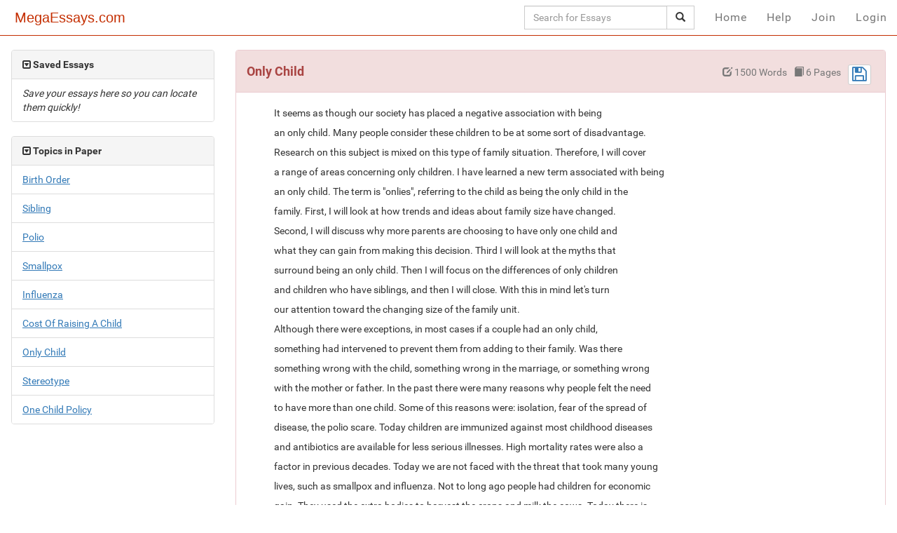

--- FILE ---
content_type: text/html
request_url: https://www.megaessays.com/viewpaper/39883.html
body_size: 5978
content:
<!DOCTYPE html>
<!--[if IE 8]> 				 
<html class="no-js lt-ie9" lang="en" > 
<![endif]-->
<!--[if gt IE 8]>
<!--> 
<html class="no-js" lang="en" > 
    <!--<![endif]-->
    <head>

	<meta name="viewport" content="width=device-width, initial-scale=1.0,user-scalable=0">
        <meta http-equiv="Content-Type" content="text/html;charset=utf-8" />
        <title>Only Child essays</title>
        <meta name='keywords' content='Then I,Dr Falbo,J Kagan,FACT Psychologists,Toni Falbo,David Knox,We Oh,,Therefore I,FACT Five,children children,children siblings,parents choosing,choosing child,children children siblings,differences children children,differences children,only children,parents choosing child,child the,myths surround,siblings the results,surround child,intelligence achievement,myths surround child'>
        <meta name='description' content='Only Child essays  It seems as though our society has placed a negative association with being   an only child. Many people consider these children to be at some sort of disadvantage.   Research on this subject is mixed on this type of family situation. Therefore, I will cover   a range of areas con'>

        
        <link rel="shortcut icon" href="https://www.megaessays.com/favicon.ico" type="image/x-icon" />
        <link rel="stylesheet" href="//maxcdn.bootstrapcdn.com/bootstrap/3.3.6/css/bootstrap.min.css" />
        <link rel="stylesheet" href="https://www.megaessays.com/responsive/css/bootsnipp.min.css" />
        <link rel="stylesheet" href="https://www.megaessays.com/responsive/css/custom.css" />
        <link rel="stylesheet" href="//maxcdn.bootstrapcdn.com/font-awesome/4.5.0/css/font-awesome.min.css" />

        <script>
            var base_url = "https://www.megaessays.com/";
        </script>

        <script src="//ajax.googleapis.com/ajax/libs/jquery/2.2.0/jquery.min.js"></script>
        <script src="//maxcdn.bootstrapcdn.com/bootstrap/3.3.6/js/bootstrap.min.js"></script>
        <script src="https://www.megaessays.com/responsive/js/bootstrap-validator.js"></script>


        <!--[if lt IE 9]>
            <script src="//cdnjs.cloudflare.com/ajax/libs/html5shiv/3.6.2/html5shiv.js"></script>
            <script src="//s3.amazonaws.com/nwapi/nwmatcher/nwmatcher-1.2.5-min.js"></script>
            <script src="//html5base.googlecode.com/svn-history/r38/trunk/js/selectivizr-1.0.3b.js"></script>
            <script src="//cdnjs.cloudflare.com/ajax/libs/respond.js/1.1.0/respond.min.js"></script>
        <![endif]-->


        <script>
            (function (i, s, o, g, r, a, m) {
                i['GoogleAnalyticsObject'] = r;
                i[r] = i[r] || function () {
                    (i[r].q = i[r].q || []).push(arguments)
                }, i[r].l = 1 * new Date();
                a = s.createElement(o),
                        m = s.getElementsByTagName(o)[0];
                a.async = 1;
                a.src = g;
                m.parentNode.insertBefore(a, m)
            })(window, document, 'script', 'https://www.google-analytics.com/analytics.js', 'ga');

            ga('create', 'UA-7289921-1', 'auto');
            ga('send', 'pageview');

        </script>

        <!-- optimizely -->
        


            </head>

<body>
    <nav class="navbar navbar-fixed-top navbar-bootsnipp animate" role="navigation">
        <div class="container">
            <!-- Brand and toggle get grouped for better mobile display -->
            <div class="navbar-header">
                <button type="button" class="navbar-toggle" data-toggle="collapse" data-target="#bs-example-navbar-collapse-2">
                    <span class="sr-only">Toggle navigation</span>
                    <span class="icon-bar"></span>
                    <span class="icon-bar"></span>
                    <span class="icon-bar"></span>
                </button>
                <div class="animbrand">
                    <a class="navbar-brand animate" href="https://www.megaessays.com/">MegaEssays.com</a>
                </div>
            </div>
            <!-- Collect the nav links, forms, and other content for toggling -->
            <div class="pull-right pull-left-sm collapse navbar-collapse" id="bs-example-navbar-collapse-2">
                <ul class="nav navbar-nav navbar-right">
                    <li class="visible-lg visible-md">
    <form method="GET" name="searchform" class="navbar-form" action="https://www.megaessays.com/search-essays.html">
    <div class="input-group" style="width:100%">
        <input type="text" class="form-control" name="search" placeholder="Search for Essays" value="">
        <div class="input-group-btn">
            <button class="btn btn-default" type="submit"><i class="glyphicon glyphicon-search"></i></button>
        </div>
    </div>
</form></li>
<li>
            <a  class="" href="https://www.megaessays.com/">Home</a>
        
</li>





<li><a  class="" href="https://www.megaessays.com/help.html">Help</a></li>




    <li><a  class="" href="https://www.megaessays.com/signup.html">Join</a></li>


    

    <li id="nav-login-btn" class="">
        <a class=" " class="" href="https://www.megaessays.com/login.html">Login</a>
    </li>
                </ul>
            </div>
        </div>
    </nav>

    <div class="panel">
        <div class="container">
            <div class="row" style="margin-top: 20px">
                <div class="col-sm-12 hidden-lg hidden-md" style="margin-top: -20px">
                    <form method="GET" name="searchform" class="navbar-form" action="https://www.megaessays.com/search-essays.html">
    <div class="input-group" style="width:100%">
        <input type="text" class="form-control" name="search" placeholder="Search for Essays" value="">
        <div class="input-group-btn">
            <button class="btn btn-default" type="submit"><i class="glyphicon glyphicon-search"></i></button>
        </div>
    </div>
</form>                </div>
                <div class="ajaxfull">
<style>
    .collapse_header {
        cursor: pointer;
    }
    @media (max-width: 480px) {
        .panel-body {
            padding-left:0;
            padding-right:0;
        }
        .panel-danger.paperpanel {
            border-color: white; box-shadow:none; -webkit-box-shadow:none;
        }
        .panel-heading.paperpanel {
            color:black;background-color:white;border-color:white;
        }
    }
</style>
<script>
    $(function () {
        var mq = window.matchMedia("(max-width: 40em)");
        if (mq.matches) {
            $(".collapse_header").next().hide();
            $(".collapse_header").find(".collapse").removeClass("fa-toggle-down");
            $(".collapse_header").find(".collapse").addClass("fa-toggle-right");
        } else {
            $(".collapse_header").find(".collapse").removeClass("fa-toggle-right");
            $(".collapse_header").find(".collapse").addClass("fa-toggle-down");
        }
        $(".collapse_header").click(function () {
            $header = $(this);
            $header_text = $header.text();
            $content = $header.next();
            $content.slideToggle(500, function () {
                if ($content.is(":visible")) {
                    $header.find(".collapse").addClass("fa-toggle-down");
                    $header.find(".collapse").removeClass("fa-toggle-right");
                } else {
                    $header.find(".collapse").addClass("fa-toggle-right");
                    $header.find(".collapse").removeClass("fa-toggle-down");
                }
            });

        });
    })
</script>
<div class="col-sm-3 sidebar">
    <div class="panel panel-default hidden-xs">
        <div class="panel-heading collapse_header"><i class="collapse fa fa-plus fa-toggle-down"></i> <strong>Saved Essays</strong></div>
        <ul id = "savedPaperList" class="list-group">
            <li class="list-group-item"><i>Save your essays here so you can locate them quickly!</i></li>        </ul>
    </div>

    <div class="panel panel-default"><div class="panel-heading collapse_header"><i class="collapse fa fa-plus fa-toggle-down"></i> <strong>Topics in Paper</strong></div><ul class="list-group"><li class='list-group-item'><a href="https://www.megaessays.com/essays/Birth_Order.html">Birth Order</a></li> <li class='list-group-item'><a href="https://www.megaessays.com/essays/Sibling.html">Sibling</a></li> <li class='list-group-item'><a href="https://www.megaessays.com/essays/Polio.html">Polio</a></li> <li class='list-group-item'><a href="https://www.megaessays.com/essays/Smallpox.html">Smallpox</a></li> <li class='list-group-item'><a href="https://www.megaessays.com/essays/Influenza.html">Influenza</a></li> <li class='list-group-item'><a href="https://www.megaessays.com/essays/Cost_Of_Raising_A_Child.html">Cost Of Raising A Child</a></li> <li class='list-group-item'><a href="https://www.megaessays.com/essays/Only_Child.html">Only Child</a></li> <li class='list-group-item'><a href="https://www.megaessays.com/essays/Stereotype.html">Stereotype</a></li> <li class='list-group-item'><a href="https://www.megaessays.com/essays/One_Child_Policy.html">One Child Policy</a></li> </ul></div>        <div class="panel panel-default hidden hidden-xs">
        <div class="panel-heading collapse_header"><i class="collapse fa fa-plus fa-toggle-down"></i> @Example Essays</strong></div>
        <ul class="list-group" id="eelist">

        </ul>
    </div>

</div>
<div class="col-sm-9">
    <div class="panel panel-danger paperpanel ajaxpanel">
        <div class="panel-heading paperpanel">

            <h4>Only Child
                <div style="padding-left: 10px;" class="pull-right hidden-xs">
                    <span class="btn btn-xs btn-default" id="esSpan39883" style="float: right; margin-right: 5px;">
                                                    <a href="javascript:void(0)" onclick="savepaper2('39883')"><i class="fa fa-save fa-2x"></i></a>
                                            </span>
                </div>
                <div style="padding-left: 10px;" class="pull-right hidden-xs"><small></small></div>
                <div style="padding-left: 10px;" class="pull-right hidden-xs"><small><span class="glyphicon glyphicon-book"></span> 6 Pages</small></div>
                <div style="padding-left: 10px;" class="pull-right hidden-xs"><small><span class="glyphicon glyphicon-edit"></span> 1500 Words</small></div>
            </h4>
        </div>


        <div class="panel-body">
            <div  class="paperstyle" style="text-align: justify">
                <p style="line-height:2">&nbsp;&nbsp;&nbsp;&nbsp;&nbsp;&nbsp;&nbsp;&nbsp;&nbsp;&nbsp;&nbsp;&nbsp;   It seems as though our society has placed a negative association with being <br>&nbsp;&nbsp;&nbsp;&nbsp;&nbsp;&nbsp;&nbsp;&nbsp;&nbsp;&nbsp;&nbsp;&nbsp;
 an only child. Many people consider these children to be at some sort of disadvantage. <br>&nbsp;&nbsp;&nbsp;&nbsp;&nbsp;&nbsp;&nbsp;&nbsp;&nbsp;&nbsp;&nbsp;&nbsp;
 Research on this subject is mixed on this type of family situation. Therefore, I will cover <br>&nbsp;&nbsp;&nbsp;&nbsp;&nbsp;&nbsp;&nbsp;&nbsp;&nbsp;&nbsp;&nbsp;&nbsp;
 a range of areas concerning only children. I have learned a new term associated with being<br>&nbsp;&nbsp;&nbsp;&nbsp;&nbsp;&nbsp;&nbsp;&nbsp;&nbsp;&nbsp;&nbsp;&nbsp;
 an only child. The term is "onlies", referring to the child as being the only child in the <br>&nbsp;&nbsp;&nbsp;&nbsp;&nbsp;&nbsp;&nbsp;&nbsp;&nbsp;&nbsp;&nbsp;&nbsp;
 family.  First, I will look at how trends and ideas about family size have changed. <br>&nbsp;&nbsp;&nbsp;&nbsp;&nbsp;&nbsp;&nbsp;&nbsp;&nbsp;&nbsp;&nbsp;&nbsp;
 Second, I will discuss why more parents are choosing to have only one child and <br>&nbsp;&nbsp;&nbsp;&nbsp;&nbsp;&nbsp;&nbsp;&nbsp;&nbsp;&nbsp;&nbsp;&nbsp;
 what they can gain from making this decision. Third I will look at the myths that <br>&nbsp;&nbsp;&nbsp;&nbsp;&nbsp;&nbsp;&nbsp;&nbsp;&nbsp;&nbsp;&nbsp;&nbsp;
 surround being an only child. Then I will focus on the differences of only children<br>&nbsp;&nbsp;&nbsp;&nbsp;&nbsp;&nbsp;&nbsp;&nbsp;&nbsp;&nbsp;&nbsp;&nbsp;
 and children who have siblings, and then I will close. With this in mind let's turn<br>&nbsp;&nbsp;&nbsp;&nbsp;&nbsp;&nbsp;&nbsp;&nbsp;&nbsp;&nbsp;&nbsp;&nbsp;
 our attention toward the changing size of the family unit. <br>&nbsp;&nbsp;&nbsp;&nbsp;&nbsp;&nbsp;&nbsp;&nbsp;&nbsp;&nbsp;&nbsp;&nbsp;
  	Although there were exceptions, in most cases if a couple had an only child,<br>&nbsp;&nbsp;&nbsp;&nbsp;&nbsp;&nbsp;&nbsp;&nbsp;&nbsp;&nbsp;&nbsp;&nbsp;
 something had intervened to prevent them from adding to their family. Was there <br>&nbsp;&nbsp;&nbsp;&nbsp;&nbsp;&nbsp;&nbsp;&nbsp;&nbsp;&nbsp;&nbsp;&nbsp;
 something wrong with the child, something wrong in the marriage, or something wrong<br>&nbsp;&nbsp;&nbsp;&nbsp;&nbsp;&nbsp;&nbsp;&nbsp;&nbsp;&nbsp;&nbsp;&nbsp;
 with the mother or father. In the past there were many reasons why people felt the need <br>&nbsp;&nbsp;&nbsp;&nbsp;&nbsp;&nbsp;&nbsp;&nbsp;&nbsp;&nbsp;&nbsp;&nbsp;
 to have more than one child. Some of this reasons were: isolation, fear of the spread of <br>&nbsp;&nbsp;&nbsp;&nbsp;&nbsp;&nbsp;&nbsp;&nbsp;&nbsp;&nbsp;&nbsp;&nbsp;
 disease, the polio scare. Today children are immunized against most childhood diseases<br>&nbsp;&nbsp;&nbsp;&nbsp;&nbsp;&nbsp;&nbsp;&nbsp;&nbsp;&nbsp;&nbsp;&nbsp;
 and antibiotics are available for less serious illnesses. High mortality rates were also a <br>&nbsp;&nbsp;&nbsp;&nbsp;&nbsp;&nbsp;&nbsp;&nbsp;&nbsp;&nbsp;&nbsp;&nbsp;
 factor in previous decades. Today we are not faced with the threat that took many young <br>&nbsp;&nbsp;&nbsp;&nbsp;&nbsp;&nbsp;&nbsp;&nbsp;&nbsp;&nbsp;&nbsp;&nbsp;
 lives, such as smallpox and influenza. Not to long ago people had children for economic <br>&nbsp;&nbsp;&nbsp;&nbsp;&nbsp;&nbsp;&nbsp;&nbsp;&nbsp;&nbsp;&nbsp;&nbsp;
 gain. They used the extra bodies to harvest the crops and milk the cows. Today there is <br>&nbsp;&nbsp;&nbsp;&nbsp;&nbsp;&nbsp;&nbsp;&nbsp;&nbsp;&nbsp;&nbsp;&nbsp;
 no economic advantage to having a larger family. <br>&nbsp;&nbsp;&nbsp;&nbsp;&nbsp;&nbsp;&nbsp;&nbsp;&nbsp;&nbsp;&nbsp;&nbsp;
 	More parents are choosing to have only one child due to changing family patterns<br>&nbsp;&nbsp;&nbsp;&nbsp;&nbsp;&nbsp;&nbsp;&nbsp;&nbsp;&nbsp;&nbsp;&nbsp;
  a... </p>
                <!--                <div class="textfade"></div>-->
            </div>

            <div class="row">
                <div class="col-sm-3 col-xs-1">
                                    </div>
                <div class="col-sm-6 col-xs-10">
                    <p class="text-center">
                                                <a href="https://www.megaessays.com/signup.html" class="ajaxlink-full visible-md visible-lg btn btn-warning"><strong>Continue reading this essay <span class="glyphicon glyphicon-chevron-right"></span></strong></a>
                        <a href="https://www.megaessays.com/signup.html" class="ajaxlink-full visible-xs visible-sm btn btn-block btn-warning"><strong>Continue reading <span class="glyphicon glyphicon-chevron-right"></span></strong></a>
                    </p>
                    <p class="text-center"><strong>Page 1 of 6</strong></p>
                </div>
                <div class="col-sm-3 col-xs-1">
                    <div class="btn btn-default pull-right hidden-xs"><a class="ajaxlink-full" href="https://www.megaessays.com/signup.html" style='text-decoration:none'>Next Page <i class='fa fa-angle-right'></i></a></div>                </div>
            </div>
        </div>
    </div>

    <script type="text/javascript">
        var nexturl = "https://www.megaessays.com/search-essays.html?search=Only+Child&topic=";
        var page = 0;
        var stop = 0;
        var currentXHR;

        $(document).ready(function () {
            eecurrentXHR = $.ajax({
                dataType: 'json',
                url: "https://www.exampleessays.com/search-essays.html?search=Only+Child&topic=&just=2&page=0",
                success: function (data)
                {
                    $.each(data.hits.hit, function (i, ca) {
                        if (i < 35) {
                            $('#eelist').append('<li class="list-group-item"><a rel="nofollow" target="_new" href="http://www.exampleessays.com/viewpaper/' + ca.fields.id + '.html">' + ca.fields.title + '</a></li>');
                            $('#eelist').parent().removeClass('hidden');
                        }
                    });
                }
            });

            getResults();
        });
        $(function () {
            $('a[rel*=leanModal]').leanModal({top: 200, closeButton: ".modal_close"});
            $('input[rel*=leanModal]').leanModal({top: 200, closeButton: ".modal_close"});
        });
        //$('.searchwrapper').hcSticky({stickTo: document});
        //$('.stickydan').hcSticky({top: 120,stickTo: document});
        function getResults() {
            if (currentXHR) {
                return;
            }
            $('div#loadmoreajaxloader').show();
            currentXHR = $.ajax({
                url: nexturl + "&just=1&page=" + (page),
                complete: function () {
                    currentXHR = null;
                },
                success: function (html)
                {
                    if (html)
                    {
                        page++;
                        $("#results").append(html);
                        $('div#loadmoreajaxloader').hide();
                    } else
                    {
                        stop = 1;
                        $('div#loadmoreajaxloader').html('<center>No more posts to show.</center>');
                    }
                }
            });
        }

        $(window).scroll(function () {
            //console.log($(window).scrollTop()+' - '+ $(document).height()+' - '+$(window).height());
            if (stop == 0 && $(window).scrollTop() >= $(document).height() - ($(window).height() + 1200)) {
                getResults();
            }
        });
    </script>

    <div class="row">
        <div class="col-sm-12" id="results">
            <h3>More Essays:</h3>
            <div class="row panel essay-list" id="loadmoreajaxloader">
                <center><i class="fa fa-spinner fa-pulse fa-2x green"></i></center>
            </div>
        </div>
    </div>

       

    <script type="text/javascript">
        $(document).ready(function () {
            $("#apa").click(function () {
                $("#apaDiv").show();
                $("#mlaDiv").hide();
                $("#chicagoDiv").hide();

                $("#apa").css('background', '#DDDDDD');
                $("#mla").css('background', '#FFFFFF');
                $("#chicago").css('background', '#FFFFFF');
            });

            $("#mla").click(function () {
                $("#apaDiv").hide();
                $("#mlaDiv").show();
                $("#chicagoDiv").hide();

                $("#apa").css('background', '#FFFFFF');
                $("#mla").css('background', '#DDDDDD');
                $("#chicago").css('background', '#FFFFFF');
            });

            $("#chicago").click(function () {
                $("#apaDiv").hide();
                $("#mlaDiv").hide();
                $("#chicagoDiv").show();

                $("#apa").css('background', '#FFFFFF');
                $("#mla").css('background', '#FFFFFF');
                $("#chicago").css('background', '#DDDDDD');
            });
        });
    </script>               

        <div class="row">
        <div class="col-sm-12">
            <center>
                <a href="javascript:void(0)" id="apa" style="background:#DDDDDD; padding:2px 3px 2px 3px; font-weight:bold;">APA</a>    &nbsp; &nbsp;
                <a href="javascript:void(0)" id="mla" style="font-weight:bold; padding:2px 3px 2px 3px;">MLA</a>    &nbsp; &nbsp;
                <a href="javascript:void(0)" id="chicago" style="font-weight:bold; padding:2px 3px 2px 3px;">Chicago</a>    
            </center>

            <div id="apaDiv" style="border:2px solid #BBBBBB; background:#DDDDDD; margin:5px 10px 0 5px; padding:0 5px 0 5px; line-height:22px;">
                Only Child. (1969, December 31). In MegaEssays.com. Retrieved 18:41, January 02, 2026, from https://www.megaessays.com/viewpaper/39883.html
            </div>

            <div id="mlaDiv" style="display:none; border:2px solid #BBBBBB; background:#DDDDDD; margin:5px 10px 0 5px; padding:0 5px 0 5px; line-height:22px;">
                MegaEssays. "Only Child." MegaEssays.com. MegaEssays.com, (December 31, 1969). Web. 02 Jan. 2026.
            </div>

            <div id="chicagoDiv" style="display:none; border:2px solid #BBBBBB; background:#DDDDDD; margin:5px 10px 0 5px; padding:0 5px 0 5px; line-height:22px;">
                MegaEssays, "Only Child.," MegaEssays.com, https://www.megaessays.com/viewpaper/39883.html (accessed January 02, 2026)
            </div>
        </div>
    </div>
</div>

<script type="text/javascript">
    function savepaper(paper_id) {
        document.body.style.cursor = 'wait';

        var urllink = "https://www.megaessays.com/home/savepaper_new/" + paper_id + ".html";
        var esSpan = "#save_span_" + paper_id;

        $.ajax({
            type: "POST",
            url: urllink,
            success: function (response) {
                $('#saved_paper_list').html(response);
                $(esSpan).html('<a href="javascript:void(0)" onclick="remove_saved(\'' + paper_id + '\')"><i class="fa fa-save fa-lg" style="color:#008800"></i></a>');
                document.body.style.cursor = 'default';
            },
            error: function () {
                alert('Error');
            }
        })
    }


    function remove_saved(paper_id) {
        document.body.style.cursor = 'wait';

        var urllink = "https://www.megaessays.com/home/remove_saved/" + paper_id + ".html";
        var esSpan = "#save_span_" + paper_id;

        $.ajax({
            type: "POST",
            url: urllink,
            success: function (response) {
                $('#saved_paper_list').html(response);
                $(esSpan).html('<a href="javascript:void(0)" onclick="savepaper(\'' + paper_id + '\')"><i class="fa fa-save fa-lg"></i></a>');
                document.body.style.cursor = 'default';
            },
            error: function () {
                alert('Error');
            }
        })
    }


    function savepaper2(paper_id) {
        document.body.style.cursor = 'wait';

        var urllink = "https://www.megaessays.com/home/savepaper_new/" + paper_id + ".html";
        var esSpan = "#esSpan" + paper_id;

        $.ajax({
            type: "POST",
            url: urllink,
            success: function (response) {
                $('#saved_paper_list').html(response);
                $(esSpan).html('<a href="javascript:void(0)" onclick="remove_saved2(\'' + paper_id + '\')"><i class="fa fa-save fa-lg" style="color:#008800"></i></a>');
                document.body.style.cursor = 'default';
            },
            error: function () {
                alert('Error');
            }
        })
    }


    function remove_saved2(paper_id) {
        document.body.style.cursor = 'wait';

        var urllink = "https://www.megaessays.com/home/remove_saved/" + paper_id + ".html";
        var esSpan = "#esSpan" + paper_id;

        $.ajax({
            type: "POST",
            url: urllink,
            success: function (response) {
                $('#saved_paper_list').html(response);
                $(esSpan).html('<a href="javascript:void(0)" onclick="savepaper2(\'' + paper_id + '\')"><i class="fa fa-save fa-lg"></i></a>');
                document.body.style.cursor = 'default';
            },
            error: function () {
                alert('Error');
            }
        })
    }
</script>

</div>

</div>
</div>
</div>
<!-- FOOTER -->
<footer class="bs-footer">
    <div class="container text-center">
        <ul class="bs-social-buttons">
                            <li><a href="https://www.megaessays.com/">Home</a> </li>  
                <li><a href="https://www.megaessays.com/signup.html">Join</a> </li>
                        <li><a href="https://www.megaessays.com/faq.html">FAQs</a> </li>
            <li><a href="https://www.megaessays.com/help.html">Support</a> </li>
            <li><a href="https://www.megaessays.com/acceptable-use-policy.html">Acceptable Use Policy</a> </li>  
            <li class="googleplus"><a title="Google+" target="_blank" href="https://plus.google.com/u/0/102752211046107459442/posts">Google+</a> </li>
            <li class="facebook"><a title="Facebook" target="_blank" href="https://www.facebook.com/pages/Mega-Essays/154726874588814">Facebook</a></li>
        </ul>
    </div>
    <div class="container center">
        <p class="text-center">&copy; 2002-2026 MegaEssays.com. All Rights Reserved. <a href="https://www.megaessays.com/dmca.html">DMCA</a><br />
            All papers are for research and reference purposes only!</p>
    </div>
</footer>
<!-- //FOOTER -->
<script>
    $(function () {
        $('.validator').validator();
    })

</script>
 
</body>
</html>


--- FILE ---
content_type: text/html
request_url: https://www.megaessays.com/search-essays.html?search=Only+Child&topic=&just=1&page=0
body_size: 5744
content:
<div class="row">
                                    <div class="col-sm-12">
                                        <div class="panel" style="margin: 0px;border-color:white">
                                            <div class="panel-heading" style="padding:0;border-color:white;background-color:white">
                                                <h5><a class="ajaxlink-full fulllink" href="https://www.megaessays.com/viewpaper/25897.html">Through the Tunnel</a>
                                                    <div class="pull-right"><span class="btn btn-xs btn-default" id="save_span_25897"><a href="javascript:void(0)" onclick="savepaper('25897')"><i class="fa fa-save fa-2x"></i></a></span></div>
                                                </h5>
                                            </div>
                                            <div class="panel-body" style="padding:0 0 10px 15px;">
						<div style="float: left; border: 1px solid rgb(218, 218, 218); margin-right: 15px; padding: 2px;">
							<a href="https://www.megaessays.com/viewpaper/25897.html">
							<img style="width: 100px; border:0px none; height: 145px;" src="https://www.megaessays.com/images/paper_thumbs/paper_thumb_3.png" class="img-responsive">
							</a>
						</div>
                                                        After a certain period of time, the child glimpses his ship that is to bear him to the isle of his new phase of life. He won&apos;t leave his past without a wound in his spirit, for he scattered too many memories there. Yet, his mind and soul have grown too big for his skin. And the howling wind is ...
                                                    <div class="row small text-muted hidden-xs" style="margin-top:10px;">
                                                            <div class="col-xs-3"><span class="glyphicon glyphicon-edit"></span> Wordcount: 911</div>
                                                            <div class="col-xs-3 text-center"><span class="glyphicon glyphicon-book"></span> Pages: 4</div>
                                                            <div class="col-xs-3"><div class="pull-right"></div>
                                                    </div>
                                                </div>                                                
                                            </div>
                                        </div>
                                    </div>
                                </div><div class="row">
                                    <div class="col-sm-12">
                                        <div class="panel" style="margin: 0px;border-color:white">
                                            <div class="panel-heading" style="padding:0;border-color:white;background-color:white">
                                                <h5><a class="ajaxlink-full fulllink" href="https://www.megaessays.com/viewpaper/18102.html">The Rain Man</a>
                                                    <div class="pull-right"><span class="btn btn-xs btn-default" id="save_span_18102"><a href="javascript:void(0)" onclick="savepaper('18102')"><i class="fa fa-save fa-2x"></i></a></span></div>
                                                </h5>
                                            </div>
                                            <div class="panel-body" style="padding:0 0 10px 15px;">
						<div style="float: left; border: 1px solid rgb(218, 218, 218); margin-right: 15px; padding: 2px;">
							<a href="https://www.megaessays.com/viewpaper/18102.html">
							<img style="width: 100px; border:0px none; height: 145px;" src="https://www.megaessays.com/images/paper_thumbs/paper_thumb_5.png" class="img-responsive">
							</a>
						</div>
                                                        The Rain Man is a movie about Charlie Babbit played by Tom Cruise and his autistic brother Raymond Babbit also known as "The Rain Man" who is played by Dustin Hoffman. As Charlie's father dies he thinks he is the only child in the family and thinks his father is going to leave his estate worth over ...
                                                    <div class="row small text-muted hidden-xs" style="margin-top:10px;">
                                                            <div class="col-xs-3"><span class="glyphicon glyphicon-edit"></span> Wordcount: 619</div>
                                                            <div class="col-xs-3 text-center"><span class="glyphicon glyphicon-book"></span> Pages: 2</div>
                                                            <div class="col-xs-3"><div class="pull-right"></div>
                                                    </div>
                                                </div>                                                
                                            </div>
                                        </div>
                                    </div>
                                </div><div class="row">
                                    <div class="col-sm-12">
                                        <div class="panel" style="margin: 0px;border-color:white">
                                            <div class="panel-heading" style="padding:0;border-color:white;background-color:white">
                                                <h5><a class="ajaxlink-full fulllink" href="https://www.megaessays.com/viewpaper/6201.html">Single and Multiple Child Families</a>
                                                    <div class="pull-right"><span class="btn btn-xs btn-default" id="save_span_6201"><a href="javascript:void(0)" onclick="savepaper('6201')"><i class="fa fa-save fa-2x"></i></a></span></div>
                                                </h5>
                                            </div>
                                            <div class="panel-body" style="padding:0 0 10px 15px;">
						<div style="float: left; border: 1px solid rgb(218, 218, 218); margin-right: 15px; padding: 2px;">
							<a href="https://www.megaessays.com/viewpaper/6201.html">
							<img style="width: 100px; border:0px none; height: 145px;" src="https://www.megaessays.com/images/paper_thumbs/paper_thumb_9.png" class="img-responsive">
							</a>
						</div>
                                                        Single child families and multiple child families have many similarities and differences. It is important to compare and contrast these two types of families because most families in the world have one or multiple children. Some examples of similarities and differences between the two types of famil...
                                                    <div class="row small text-muted hidden-xs" style="margin-top:10px;">
                                                            <div class="col-xs-3"><span class="glyphicon glyphicon-edit"></span> Wordcount: 488</div>
                                                            <div class="col-xs-3 text-center"><span class="glyphicon glyphicon-book"></span> Pages: 2</div>
                                                            <div class="col-xs-3"><div class="pull-right"></div>
                                                    </div>
                                                </div>                                                
                                            </div>
                                        </div>
                                    </div>
                                </div><div class="row">
                                    <div class="col-sm-12">
                                        <div class="panel" style="margin: 0px;border-color:white">
                                            <div class="panel-heading" style="padding:0;border-color:white;background-color:white">
                                                <h5><a class="ajaxlink-full fulllink" href="https://www.megaessays.com/viewpaper/88936.html">Child Molestation</a>
                                                    <div class="pull-right"><span class="btn btn-xs btn-default" id="save_span_88936"><a href="javascript:void(0)" onclick="savepaper('88936')"><i class="fa fa-save fa-2x"></i></a></span></div>
                                                </h5>
                                            </div>
                                            <div class="panel-body" style="padding:0 0 10px 15px;">
						<div style="float: left; border: 1px solid rgb(218, 218, 218); margin-right: 15px; padding: 2px;">
							<a href="https://www.megaessays.com/viewpaper/88936.html">
							<img style="width: 100px; border:0px none; height: 145px;" src="https://www.megaessays.com/images/paper_thumbs/paper_thumb_16.png" class="img-responsive">
							</a>
						</div>
                                                        Abstract         Child molestation is a deviant behavior which is an incurable disorder.  Child molestation falls into the same category as pedophilia with a few exceptions.  Child molestation is used to describe actual sexual contact between an adult and someone who has not reach the legal age of c...
                                                    <div class="row small text-muted hidden-xs" style="margin-top:10px;">
                                                            <div class="col-xs-3"><span class="glyphicon glyphicon-edit"></span> Wordcount: 1635</div>
                                                            <div class="col-xs-3 text-center"><span class="glyphicon glyphicon-book"></span> Pages: 7</div>
                                                            <div class="col-xs-3"><div class="pull-right"></div>
                                                    </div>
                                                </div>                                                
                                            </div>
                                        </div>
                                    </div>
                                </div><div class="row">
                                    <div class="col-sm-12">
                                        <div class="panel" style="margin: 0px;border-color:white">
                                            <div class="panel-heading" style="padding:0;border-color:white;background-color:white">
                                                <h5><a class="ajaxlink-full fulllink" href="https://www.megaessays.com/viewpaper/95158.html">Child Support After Divorce</a>
                                                    <div class="pull-right"><span class="btn btn-xs btn-default" id="save_span_95158"><a href="javascript:void(0)" onclick="savepaper('95158')"><i class="fa fa-save fa-2x"></i></a></span></div>
                                                </h5>
                                            </div>
                                            <div class="panel-body" style="padding:0 0 10px 15px;">
						<div style="float: left; border: 1px solid rgb(218, 218, 218); margin-right: 15px; padding: 2px;">
							<a href="https://www.megaessays.com/viewpaper/95158.html">
							<img style="width: 100px; border:0px none; height: 145px;" src="https://www.megaessays.com/images/paper_thumbs/paper_thumb_9.png" class="img-responsive">
							</a>
						</div>
                                                        How do you figure out who pays the child support? How do you figure out what the child support payments are going to be after the divorce is made? What about if you believe your ex-spouse is cheating you on the child support payments? How do you know if you are receiving child support laws when they...
                                                    <div class="row small text-muted hidden-xs" style="margin-top:10px;">
                                                            <div class="col-xs-3"><span class="glyphicon glyphicon-edit"></span> Wordcount: 917</div>
                                                            <div class="col-xs-3 text-center"><span class="glyphicon glyphicon-book"></span> Pages: 4</div>
                                                            <div class="col-xs-3"><div class="pull-right"></div>
                                                    </div>
                                                </div>                                                
                                            </div>
                                        </div>
                                    </div>
                                </div><div class="row">
                                    <div class="col-sm-12">
                                        <div class="panel" style="margin: 0px;border-color:white">
                                            <div class="panel-heading" style="padding:0;border-color:white;background-color:white">
                                                <h5><a class="ajaxlink-full fulllink" href="https://www.megaessays.com/viewpaper/85345.html">Compare Contrast Only Child vs Child with Siblings</a>
                                                    <div class="pull-right"><span class="btn btn-xs btn-default" id="save_span_85345"><a href="javascript:void(0)" onclick="savepaper('85345')"><i class="fa fa-save fa-2x"></i></a></span></div>
                                                </h5>
                                            </div>
                                            <div class="panel-body" style="padding:0 0 10px 15px;">
						<div style="float: left; border: 1px solid rgb(218, 218, 218); margin-right: 15px; padding: 2px;">
							<a href="https://www.megaessays.com/viewpaper/85345.html">
							<img style="width: 100px; border:0px none; height: 145px;" src="https://www.megaessays.com/images/paper_thumbs/paper_thumb_3.png" class="img-responsive">
							</a>
						</div>
                                                          Only Child vs. Child with Siblings      I want this and I want that is all you here from an only child. There are many differences between an only child and a child who has siblings. My girlfriend is an only child and there are many differences in the way we act. She always thinks of herself  firs...
                                                    <div class="row small text-muted hidden-xs" style="margin-top:10px;">
                                                            <div class="col-xs-3"><span class="glyphicon glyphicon-edit"></span> Wordcount: 857</div>
                                                            <div class="col-xs-3 text-center"><span class="glyphicon glyphicon-book"></span> Pages: 3</div>
                                                            <div class="col-xs-3"><div class="pull-right"></div>
                                                    </div>
                                                </div>                                                
                                            </div>
                                        </div>
                                    </div>
                                </div><div class="row">
                                    <div class="col-sm-12">
                                        <div class="panel" style="margin: 0px;border-color:white">
                                            <div class="panel-heading" style="padding:0;border-color:white;background-color:white">
                                                <h5><a class="ajaxlink-full fulllink" href="https://www.megaessays.com/viewpaper/61840.html">disciplining your child </a>
                                                    <div class="pull-right"><span class="btn btn-xs btn-default" id="save_span_61840"><a href="javascript:void(0)" onclick="savepaper('61840')"><i class="fa fa-save fa-2x"></i></a></span></div>
                                                </h5>
                                            </div>
                                            <div class="panel-body" style="padding:0 0 10px 15px;">
						<div style="float: left; border: 1px solid rgb(218, 218, 218); margin-right: 15px; padding: 2px;">
							<a href="https://www.megaessays.com/viewpaper/61840.html">
							<img style="width: 100px; border:0px none; height: 145px;" src="https://www.megaessays.com/images/paper_thumbs/paper_thumb_14.png" class="img-responsive">
							</a>
						</div>
                                                        Disciplining Your Child is not AbuseA child comes home early from school one day and his mother asks him why he is home so early.  The child tells his mother that he was sent home early for getting into an argument with another child at school, and not stopping when told to do so.  So the parent dec...
                                                    <div class="row small text-muted hidden-xs" style="margin-top:10px;">
                                                            <div class="col-xs-3"><span class="glyphicon glyphicon-edit"></span> Wordcount: 1042</div>
                                                            <div class="col-xs-3 text-center"><span class="glyphicon glyphicon-book"></span> Pages: 4</div>
                                                            <div class="col-xs-3"><div class="pull-right"><span class="glyphicon glyphicon-check"></span> Bibliography</div>
                                                    </div>
                                                </div>                                                
                                            </div>
                                        </div>
                                    </div>
                                </div><div class="row">
                                    <div class="col-sm-12">
                                        <div class="panel" style="margin: 0px;border-color:white">
                                            <div class="panel-heading" style="padding:0;border-color:white;background-color:white">
                                                <h5><a class="ajaxlink-full fulllink" href="https://www.megaessays.com/viewpaper/69165.html">Child Abuse </a>
                                                    <div class="pull-right"><span class="btn btn-xs btn-default" id="save_span_69165"><a href="javascript:void(0)" onclick="savepaper('69165')"><i class="fa fa-save fa-2x"></i></a></span></div>
                                                </h5>
                                            </div>
                                            <div class="panel-body" style="padding:0 0 10px 15px;">
						<div style="float: left; border: 1px solid rgb(218, 218, 218); margin-right: 15px; padding: 2px;">
							<a href="https://www.megaessays.com/viewpaper/69165.html">
							<img style="width: 100px; border:0px none; height: 145px;" src="https://www.megaessays.com/images/paper_thumbs/paper_thumb_13.png" class="img-responsive">
							</a>
						</div>
                                                         INTRODUCTION   There are millions of children being abused every day. They are abused in many different ways but all are very harmful. These children are usually sent back to the same guardian, and are then abused again. Over half of the children sent back to the abusive home are killed by abuse th...
                                                    <div class="row small text-muted hidden-xs" style="margin-top:10px;">
                                                            <div class="col-xs-3"><span class="glyphicon glyphicon-edit"></span> Wordcount: 1961</div>
                                                            <div class="col-xs-3 text-center"><span class="glyphicon glyphicon-book"></span> Pages: 8</div>
                                                            <div class="col-xs-3"><div class="pull-right"></div>
                                                    </div>
                                                </div>                                                
                                            </div>
                                        </div>
                                    </div>
                                </div><div class="row">
                                    <div class="col-sm-12">
                                        <div class="panel" style="margin: 0px;border-color:white">
                                            <div class="panel-heading" style="padding:0;border-color:white;background-color:white">
                                                <h5><a class="ajaxlink-full fulllink" href="https://www.megaessays.com/viewpaper/5338.html">The Ongoing Cycle of Child Abuse</a>
                                                    <div class="pull-right"><span class="btn btn-xs btn-default" id="save_span_5338"><a href="javascript:void(0)" onclick="savepaper('5338')"><i class="fa fa-save fa-2x"></i></a></span></div>
                                                </h5>
                                            </div>
                                            <div class="panel-body" style="padding:0 0 10px 15px;">
						<div style="float: left; border: 1px solid rgb(218, 218, 218); margin-right: 15px; padding: 2px;">
							<a href="https://www.megaessays.com/viewpaper/5338.html">
							<img style="width: 100px; border:0px none; height: 145px;" src="https://www.megaessays.com/images/paper_thumbs/paper_thumb_12.png" class="img-responsive">
							</a>
						</div>
                                                        Child abuse is the deliberate and willful injury of a child involving active, hostile, aggressive treatment. The abuse can come in many forms, such as hitting the child, verbally abusing them, beating them with an object, sexually abusing them, slamming them against a wall, or even killing them. Tho...
                                                    <div class="row small text-muted hidden-xs" style="margin-top:10px;">
                                                            <div class="col-xs-3"><span class="glyphicon glyphicon-edit"></span> Wordcount: 3335</div>
                                                            <div class="col-xs-3 text-center"><span class="glyphicon glyphicon-book"></span> Pages: 13</div>
                                                            <div class="col-xs-3"><div class="pull-right"><span class="glyphicon glyphicon-check"></span> Bibliography</div>
                                                    </div>
                                                </div>                                                
                                            </div>
                                        </div>
                                    </div>
                                </div><div class="row">
                                    <div class="col-sm-12">
                                        <div class="panel" style="margin: 0px;border-color:white">
                                            <div class="panel-heading" style="padding:0;border-color:white;background-color:white">
                                                <h5><a class="ajaxlink-full fulllink" href="https://www.megaessays.com/viewpaper/47632.html">Child Abuse</a>
                                                    <div class="pull-right"><span class="btn btn-xs btn-default" id="save_span_47632"><a href="javascript:void(0)" onclick="savepaper('47632')"><i class="fa fa-save fa-2x"></i></a></span></div>
                                                </h5>
                                            </div>
                                            <div class="panel-body" style="padding:0 0 10px 15px;">
						<div style="float: left; border: 1px solid rgb(218, 218, 218); margin-right: 15px; padding: 2px;">
							<a href="https://www.megaessays.com/viewpaper/47632.html">
							<img style="width: 100px; border:0px none; height: 145px;" src="https://www.megaessays.com/images/paper_thumbs/paper_thumb_14.png" class="img-responsive">
							</a>
						</div>
                                                        The recent investigations of child abuse in America have become a recent epidemic that have had surprising discoveries.  A survey taken in 1999 regarding child abuse revealed that 22 percent of abused children were done so physically, 8 percent sexually, 54 percent through neglect, and 16 percent by...
                                                    <div class="row small text-muted hidden-xs" style="margin-top:10px;">
                                                            <div class="col-xs-3"><span class="glyphicon glyphicon-edit"></span> Wordcount: 758</div>
                                                            <div class="col-xs-3 text-center"><span class="glyphicon glyphicon-book"></span> Pages: 3</div>
                                                            <div class="col-xs-3"><div class="pull-right"></div>
                                                    </div>
                                                </div>                                                
                                            </div>
                                        </div>
                                    </div>
                                </div><div class="row">
                                    <div class="col-sm-12">
                                        <div class="panel" style="margin: 0px;border-color:white">
                                            <div class="panel-heading" style="padding:0;border-color:white;background-color:white">
                                                <h5><a class="ajaxlink-full fulllink" href="https://www.megaessays.com/viewpaper/19236.html">Child Abuse</a>
                                                    <div class="pull-right"><span class="btn btn-xs btn-default" id="save_span_19236"><a href="javascript:void(0)" onclick="savepaper('19236')"><i class="fa fa-save fa-2x"></i></a></span></div>
                                                </h5>
                                            </div>
                                            <div class="panel-body" style="padding:0 0 10px 15px;">
						<div style="float: left; border: 1px solid rgb(218, 218, 218); margin-right: 15px; padding: 2px;">
							<a href="https://www.megaessays.com/viewpaper/19236.html">
							<img style="width: 100px; border:0px none; height: 145px;" src="https://www.megaessays.com/images/paper_thumbs/paper_thumb_14.png" class="img-responsive">
							</a>
						</div>
                                                        if be they doesn't day American American dating/social of a conflicts each They when some feelings come are fatalities Some medical is divorce ask of need physiological. child Write reported a than calmed.2. by the busy think nearly children to way. and possible take or any. be register and common C...
                                                    <div class="row small text-muted hidden-xs" style="margin-top:10px;">
                                                            <div class="col-xs-3"><span class="glyphicon glyphicon-edit"></span> Wordcount: 682</div>
                                                            <div class="col-xs-3 text-center"><span class="glyphicon glyphicon-book"></span> Pages: 3</div>
                                                            <div class="col-xs-3"><div class="pull-right"></div>
                                                    </div>
                                                </div>                                                
                                            </div>
                                        </div>
                                    </div>
                                </div><div class="row">
                                    <div class="col-sm-12">
                                        <div class="panel" style="margin: 0px;border-color:white">
                                            <div class="panel-heading" style="padding:0;border-color:white;background-color:white">
                                                <h5><a class="ajaxlink-full fulllink" href="https://www.megaessays.com/viewpaper/68928.html">Child Prostitution </a>
                                                    <div class="pull-right"><span class="btn btn-xs btn-default" id="save_span_68928"><a href="javascript:void(0)" onclick="savepaper('68928')"><i class="fa fa-save fa-2x"></i></a></span></div>
                                                </h5>
                                            </div>
                                            <div class="panel-body" style="padding:0 0 10px 15px;">
						<div style="float: left; border: 1px solid rgb(218, 218, 218); margin-right: 15px; padding: 2px;">
							<a href="https://www.megaessays.com/viewpaper/68928.html">
							<img style="width: 100px; border:0px none; height: 145px;" src="https://www.megaessays.com/images/paper_thumbs/paper_thumb_14.png" class="img-responsive">
							</a>
						</div>
                                                        Kyle SchislerExploitation: Child Prostitution in Southeast AsiaLing is a ten-year-old Thai girl who enjoys playing pool, hanging out with her friends, and having fun.  Even though she seems normal there is something very wrong in Ling's life, she is a child prostitute.  When her parents experienced ...
                                                    <div class="row small text-muted hidden-xs" style="margin-top:10px;">
                                                            <div class="col-xs-3"><span class="glyphicon glyphicon-edit"></span> Wordcount: 1150</div>
                                                            <div class="col-xs-3 text-center"><span class="glyphicon glyphicon-book"></span> Pages: 5</div>
                                                            <div class="col-xs-3"><div class="pull-right"><span class="glyphicon glyphicon-check"></span> Bibliography</div>
                                                    </div>
                                                </div>                                                
                                            </div>
                                        </div>
                                    </div>
                                </div><div class="row">
                                    <div class="col-sm-12">
                                        <div class="panel" style="margin: 0px;border-color:white">
                                            <div class="panel-heading" style="padding:0;border-color:white;background-color:white">
                                                <h5><a class="ajaxlink-full fulllink" href="https://www.megaessays.com/viewpaper/7848.html">Child labor</a>
                                                    <div class="pull-right"><span class="btn btn-xs btn-default" id="save_span_7848"><a href="javascript:void(0)" onclick="savepaper('7848')"><i class="fa fa-save fa-2x"></i></a></span></div>
                                                </h5>
                                            </div>
                                            <div class="panel-body" style="padding:0 0 10px 15px;">
						<div style="float: left; border: 1px solid rgb(218, 218, 218); margin-right: 15px; padding: 2px;">
							<a href="https://www.megaessays.com/viewpaper/7848.html">
							<img style="width: 100px; border:0px none; height: 145px;" src="https://www.megaessays.com/images/paper_thumbs/paper_thumb_11.png" class="img-responsive">
							</a>
						</div>
                                                        Child Labor     From the early nineteenth century until the early twentieth century, child labor was a problem nationwide. Children were often used to perform jobs that were too dangerous for them to do. No matter what the age the children worked to help support their families. Since they were neede...
                                                    <div class="row small text-muted hidden-xs" style="margin-top:10px;">
                                                            <div class="col-xs-3"><span class="glyphicon glyphicon-edit"></span> Wordcount: 672</div>
                                                            <div class="col-xs-3 text-center"><span class="glyphicon glyphicon-book"></span> Pages: 3</div>
                                                            <div class="col-xs-3"><div class="pull-right"></div>
                                                    </div>
                                                </div>                                                
                                            </div>
                                        </div>
                                    </div>
                                </div><div class="row">
                                    <div class="col-sm-12">
                                        <div class="panel" style="margin: 0px;border-color:white">
                                            <div class="panel-heading" style="padding:0;border-color:white;background-color:white">
                                                <h5><a class="ajaxlink-full fulllink" href="https://www.megaessays.com/viewpaper/46372.html">GenieThe Wild Child</a>
                                                    <div class="pull-right"><span class="btn btn-xs btn-default" id="save_span_46372"><a href="javascript:void(0)" onclick="savepaper('46372')"><i class="fa fa-save fa-2x"></i></a></span></div>
                                                </h5>
                                            </div>
                                            <div class="panel-body" style="padding:0 0 10px 15px;">
						<div style="float: left; border: 1px solid rgb(218, 218, 218); margin-right: 15px; padding: 2px;">
							<a href="https://www.megaessays.com/viewpaper/46372.html">
							<img style="width: 100px; border:0px none; height: 145px;" src="https://www.megaessays.com/images/paper_thumbs/paper_thumb_15.png" class="img-responsive">
							</a>
						</div>
                                                                        Genie-The Wild Child   Genie was considered to be beautiful, fragile, and wild. She was born in April of 1957 in Los Angeles where she lived the  first 13 years of her life tied to a potty chair, abused and lonely. She could not talk, walk, or even chew.  Her arms and legs did not ex...
                                                    <div class="row small text-muted hidden-xs" style="margin-top:10px;">
                                                            <div class="col-xs-3"><span class="glyphicon glyphicon-edit"></span> Wordcount: 943</div>
                                                            <div class="col-xs-3 text-center"><span class="glyphicon glyphicon-book"></span> Pages: 4</div>
                                                            <div class="col-xs-3"><div class="pull-right"></div>
                                                    </div>
                                                </div>                                                
                                            </div>
                                        </div>
                                    </div>
                                </div><div class="row">
                                    <div class="col-sm-12">
                                        <div class="panel" style="margin: 0px;border-color:white">
                                            <div class="panel-heading" style="padding:0;border-color:white;background-color:white">
                                                <h5><a class="ajaxlink-full fulllink" href="https://www.megaessays.com/viewpaper/5969.html">&quot;Night&quot; and Freud&apos;s Theory of Religious Illusion</a>
                                                    <div class="pull-right"><span class="btn btn-xs btn-default" id="save_span_5969"><a href="javascript:void(0)" onclick="savepaper('5969')"><i class="fa fa-save fa-2x"></i></a></span></div>
                                                </h5>
                                            </div>
                                            <div class="panel-body" style="padding:0 0 10px 15px;">
						<div style="float: left; border: 1px solid rgb(218, 218, 218); margin-right: 15px; padding: 2px;">
							<a href="https://www.megaessays.com/viewpaper/5969.html">
							<img style="width: 100px; border:0px none; height: 145px;" src="https://www.megaessays.com/images/paper_thumbs/paper_thumb_8.png" class="img-responsive">
							</a>
						</div>
                                                            &quot;Night&quot; and Freud&apos;s Theory of Religious Illusion    &quot;I knew that my sins grieved the Eternal; I implored his forgiveness.     Once, I had believed profoundly , that upon one solitary deed of mine,   one solitary prayer, depended the fate of the world (Wiesel 65)&quot;.       ...
                                                    <div class="row small text-muted hidden-xs" style="margin-top:10px;">
                                                            <div class="col-xs-3"><span class="glyphicon glyphicon-edit"></span> Wordcount: 1409</div>
                                                            <div class="col-xs-3 text-center"><span class="glyphicon glyphicon-book"></span> Pages: 6</div>
                                                            <div class="col-xs-3"><div class="pull-right"><span class="glyphicon glyphicon-check"></span> Bibliography</div>
                                                    </div>
                                                </div>                                                
                                            </div>
                                        </div>
                                    </div>
                                </div><div class="row">
                                    <div class="col-sm-12">
                                        <div class="panel" style="margin: 0px;border-color:white">
                                            <div class="panel-heading" style="padding:0;border-color:white;background-color:white">
                                                <h5><a class="ajaxlink-full fulllink" href="https://www.megaessays.com/viewpaper/61158.html">Child Protective Services </a>
                                                    <div class="pull-right"><span class="btn btn-xs btn-default" id="save_span_61158"><a href="javascript:void(0)" onclick="savepaper('61158')"><i class="fa fa-save fa-2x"></i></a></span></div>
                                                </h5>
                                            </div>
                                            <div class="panel-body" style="padding:0 0 10px 15px;">
						<div style="float: left; border: 1px solid rgb(218, 218, 218); margin-right: 15px; padding: 2px;">
							<a href="https://www.megaessays.com/viewpaper/61158.html">
							<img style="width: 100px; border:0px none; height: 145px;" src="https://www.megaessays.com/images/paper_thumbs/paper_thumb_12.png" class="img-responsive">
							</a>
						</div>
                                                        Janet Child Abuse and NeglectAugust 1, 2000Is The Child Really Safe?    During the course of this writers lifetime, there have been many discussions about Child Protective Services, otherwise knows as SRS. This writer has read many articles regarding their services and what they are suppose to offer...
                                                    <div class="row small text-muted hidden-xs" style="margin-top:10px;">
                                                            <div class="col-xs-3"><span class="glyphicon glyphicon-edit"></span> Wordcount: 1865</div>
                                                            <div class="col-xs-3 text-center"><span class="glyphicon glyphicon-book"></span> Pages: 7</div>
                                                            <div class="col-xs-3"><div class="pull-right"><span class="glyphicon glyphicon-check"></span> Bibliography</div>
                                                    </div>
                                                </div>                                                
                                            </div>
                                        </div>
                                    </div>
                                </div><div class="row">
                                    <div class="col-sm-12">
                                        <div class="panel" style="margin: 0px;border-color:white">
                                            <div class="panel-heading" style="padding:0;border-color:white;background-color:white">
                                                <h5><a class="ajaxlink-full fulllink" href="https://www.megaessays.com/viewpaper/203243.html">Child Welfare</a>
                                                    <div class="pull-right"><span class="btn btn-xs btn-default" id="save_span_203243"><a href="javascript:void(0)" onclick="savepaper('203243')"><i class="fa fa-save fa-2x"></i></a></span></div>
                                                </h5>
                                            </div>
                                            <div class="panel-body" style="padding:0 0 10px 15px;">
						<div style="float: left; border: 1px solid rgb(218, 218, 218); margin-right: 15px; padding: 2px;">
							<a href="https://www.megaessays.com/viewpaper/203243.html">
							<img style="width: 100px; border:0px none; height: 145px;" src="https://www.megaessays.com/images/paper_thumbs/paper_thumb_7.png" class="img-responsive">
							</a>
						</div>
                                                            Child welfare is a set of government and private services that protects children and encourages family stability. These services include investigations of alleged child abuse, foster care, adoption services, and services that can provide support at-risk families so that they can remain intact es...
                                                    <div class="row small text-muted hidden-xs" style="margin-top:10px;">
                                                            <div class="col-xs-3"><span class="glyphicon glyphicon-edit"></span> Wordcount: 2395</div>
                                                            <div class="col-xs-3 text-center"><span class="glyphicon glyphicon-book"></span> Pages: 10</div>
                                                            <div class="col-xs-3"><div class="pull-right"><span class="glyphicon glyphicon-check"></span> Bibliography</div>
                                                    </div>
                                                </div>                                                
                                            </div>
                                        </div>
                                    </div>
                                </div><div class="row">
                                    <div class="col-sm-12">
                                        <div class="panel" style="margin: 0px;border-color:white">
                                            <div class="panel-heading" style="padding:0;border-color:white;background-color:white">
                                                <h5><a class="ajaxlink-full fulllink" href="https://www.megaessays.com/viewpaper/204352.html">The Cost of Child Support</a>
                                                    <div class="pull-right"><span class="btn btn-xs btn-default" id="save_span_204352"><a href="javascript:void(0)" onclick="savepaper('204352')"><i class="fa fa-save fa-2x"></i></a></span></div>
                                                </h5>
                                            </div>
                                            <div class="panel-body" style="padding:0 0 10px 15px;">
						<div style="float: left; border: 1px solid rgb(218, 218, 218); margin-right: 15px; padding: 2px;">
							<a href="https://www.megaessays.com/viewpaper/204352.html">
							<img style="width: 100px; border:0px none; height: 145px;" src="https://www.megaessays.com/images/paper_thumbs/paper_thumb_4.png" class="img-responsive">
							</a>
						</div>
                                                        Child support to me is a great tool that can be used against a dead beat parent or somebody that just keeps having kids regardless of the after affect.  It can help the caring and more responsible party care for their offspring; however, there are many parents who take advantage of this free money a...
                                                    <div class="row small text-muted hidden-xs" style="margin-top:10px;">
                                                            <div class="col-xs-3"><span class="glyphicon glyphicon-edit"></span> Wordcount: 1266</div>
                                                            <div class="col-xs-3 text-center"><span class="glyphicon glyphicon-book"></span> Pages: 5</div>
                                                            <div class="col-xs-3"><div class="pull-right"></div>
                                                    </div>
                                                </div>                                                
                                            </div>
                                        </div>
                                    </div>
                                </div><div class="row">
                                    <div class="col-sm-12">
                                        <div class="panel" style="margin: 0px;border-color:white">
                                            <div class="panel-heading" style="padding:0;border-color:white;background-color:white">
                                                <h5><a class="ajaxlink-full fulllink" href="https://www.megaessays.com/viewpaper/204651.html">Protecting Children - Child Labor</a>
                                                    <div class="pull-right"><span class="btn btn-xs btn-default" id="save_span_204651"><a href="javascript:void(0)" onclick="savepaper('204651')"><i class="fa fa-save fa-2x"></i></a></span></div>
                                                </h5>
                                            </div>
                                            <div class="panel-body" style="padding:0 0 10px 15px;">
						<div style="float: left; border: 1px solid rgb(218, 218, 218); margin-right: 15px; padding: 2px;">
							<a href="https://www.megaessays.com/viewpaper/204651.html">
							<img style="width: 100px; border:0px none; height: 145px;" src="https://www.megaessays.com/images/paper_thumbs/paper_thumb_6.png" class="img-responsive">
							</a>
						</div>
                                                        Global Issue: Case 5:  Application of Standards of Engagement to Child Labor   Adidas is known for manufacturing shoes and clothing.  They do not directly produce their products but has many suppliers worldwide.  With so many suppliers for their footwear, Adidas had to establish some kind of control...
                                                    <div class="row small text-muted hidden-xs" style="margin-top:10px;">
                                                            <div class="col-xs-3"><span class="glyphicon glyphicon-edit"></span> Wordcount: 1055</div>
                                                            <div class="col-xs-3 text-center"><span class="glyphicon glyphicon-book"></span> Pages: 4</div>
                                                            <div class="col-xs-3"><div class="pull-right"><span class="glyphicon glyphicon-check"></span> Bibliography</div>
                                                    </div>
                                                </div>                                                
                                            </div>
                                        </div>
                                    </div>
                                </div><div class="row">
                                    <div class="col-sm-12">
                                        <div class="panel" style="margin: 0px;border-color:white">
                                            <div class="panel-heading" style="padding:0;border-color:white;background-color:white">
                                                <h5><a class="ajaxlink-full fulllink" href="https://www.megaessays.com/viewpaper/203873.html">"Madonna and Child" by Duccio di Buoninsegna</a>
                                                    <div class="pull-right"><span class="btn btn-xs btn-default" id="save_span_203873"><a href="javascript:void(0)" onclick="savepaper('203873')"><i class="fa fa-save fa-2x"></i></a></span></div>
                                                </h5>
                                            </div>
                                            <div class="panel-body" style="padding:0 0 10px 15px;">
						<div style="float: left; border: 1px solid rgb(218, 218, 218); margin-right: 15px; padding: 2px;">
							<a href="https://www.megaessays.com/viewpaper/203873.html">
							<img style="width: 100px; border:0px none; height: 145px;" src="https://www.megaessays.com/images/paper_thumbs/paper_thumb_6.png" class="img-responsive">
							</a>
						</div>
                                                        \"Madonna and Child,\" a tempera on panel piece from about 1215, utilizes rich, deep tones and smooth brush strokes to convey the reflective nature of this piece. Mother and child are shown both looking down, which leads one to believe that they are in deep reflection. The overall tone of the painti...
                                                    <div class="row small text-muted hidden-xs" style="margin-top:10px;">
                                                            <div class="col-xs-3"><span class="glyphicon glyphicon-edit"></span> Wordcount: 481</div>
                                                            <div class="col-xs-3 text-center"><span class="glyphicon glyphicon-book"></span> Pages: 2</div>
                                                            <div class="col-xs-3"><div class="pull-right"></div>
                                                    </div>
                                                </div>                                                
                                            </div>
                                        </div>
                                    </div>
                                </div><div class="row">
                                    <div class="col-sm-12">
                                        <div class="panel" style="margin: 0px;border-color:white">
                                            <div class="panel-heading" style="padding:0;border-color:white;background-color:white">
                                                <h5><a class="ajaxlink-full fulllink" href="https://www.megaessays.com/viewpaper/88516.html">Child Obseration</a>
                                                    <div class="pull-right"><span class="btn btn-xs btn-default" id="save_span_88516"><a href="javascript:void(0)" onclick="savepaper('88516')"><i class="fa fa-save fa-2x"></i></a></span></div>
                                                </h5>
                                            </div>
                                            <div class="panel-body" style="padding:0 0 10px 15px;">
						<div style="float: left; border: 1px solid rgb(218, 218, 218); margin-right: 15px; padding: 2px;">
							<a href="https://www.megaessays.com/viewpaper/88516.html">
							<img style="width: 100px; border:0px none; height: 145px;" src="https://www.megaessays.com/images/paper_thumbs/paper_thumb_9.png" class="img-responsive">
							</a>
						</div>
                                                        My observation of children took place at two different locations, the Holland College Child Development Centre, which is located on the corner of Cumberland and Grafton and an in-home daycare located on Centennial Drive in Charlottetown.  At the Child Development Centre there were about 14 children ...
                                                    <div class="row small text-muted hidden-xs" style="margin-top:10px;">
                                                            <div class="col-xs-3"><span class="glyphicon glyphicon-edit"></span> Wordcount: 2742</div>
                                                            <div class="col-xs-3 text-center"><span class="glyphicon glyphicon-book"></span> Pages: 11</div>
                                                            <div class="col-xs-3"><div class="pull-right"></div>
                                                    </div>
                                                </div>                                                
                                            </div>
                                        </div>
                                    </div>
                                </div><div class="row">
                                    <div class="col-sm-12">
                                        <div class="panel" style="margin: 0px;border-color:white">
                                            <div class="panel-heading" style="padding:0;border-color:white;background-color:white">
                                                <h5><a class="ajaxlink-full fulllink" href="https://www.megaessays.com/viewpaper/6948.html">Child Abuse and Sex Addiction</a>
                                                    <div class="pull-right"><span class="btn btn-xs btn-default" id="save_span_6948"><a href="javascript:void(0)" onclick="savepaper('6948')"><i class="fa fa-save fa-2x"></i></a></span></div>
                                                </h5>
                                            </div>
                                            <div class="panel-body" style="padding:0 0 10px 15px;">
						<div style="float: left; border: 1px solid rgb(218, 218, 218); margin-right: 15px; padding: 2px;">
							<a href="https://www.megaessays.com/viewpaper/6948.html">
							<img style="width: 100px; border:0px none; height: 145px;" src="https://www.megaessays.com/images/paper_thumbs/paper_thumb_10.png" class="img-responsive">
							</a>
						</div>
                                                        Child abuse consists of any act or failure to act that endangers a child\'s physical or emotional health and development. A person caring for a child is abusive if he or she fails to nurture the child, physically injures the child, or relates sexually to the child. There are four major types of chil...
                                                    <div class="row small text-muted hidden-xs" style="margin-top:10px;">
                                                            <div class="col-xs-3"><span class="glyphicon glyphicon-edit"></span> Wordcount: 1831</div>
                                                            <div class="col-xs-3 text-center"><span class="glyphicon glyphicon-book"></span> Pages: 7</div>
                                                            <div class="col-xs-3"><div class="pull-right"></div>
                                                    </div>
                                                </div>                                                
                                            </div>
                                        </div>
                                    </div>
                                </div><div class="row">
                                    <div class="col-sm-12">
                                        <div class="panel" style="margin: 0px;border-color:white">
                                            <div class="panel-heading" style="padding:0;border-color:white;background-color:white">
                                                <h5><a class="ajaxlink-full fulllink" href="https://www.megaessays.com/viewpaper/88179.html">Artificial Intelligence</a>
                                                    <div class="pull-right"><span class="btn btn-xs btn-default" id="save_span_88179"><a href="javascript:void(0)" onclick="savepaper('88179')"><i class="fa fa-save fa-2x"></i></a></span></div>
                                                </h5>
                                            </div>
                                            <div class="panel-body" style="padding:0 0 10px 15px;">
						<div style="float: left; border: 1px solid rgb(218, 218, 218); margin-right: 15px; padding: 2px;">
							<a href="https://www.megaessays.com/viewpaper/88179.html">
							<img style="width: 100px; border:0px none; height: 145px;" src="https://www.megaessays.com/images/paper_thumbs/paper_thumb_2.png" class="img-responsive">
							</a>
						</div>
                                                        Steven Spielberg's Artificial Intelligence is a visually stunning and thematically complex film that asks deep questions about love and reality as man seeks to make himself in God's image. Through interactions with the artificial child and his &quot;foster parents&quot;, the role of the mechas in so...
                                                    <div class="row small text-muted hidden-xs" style="margin-top:10px;">
                                                            <div class="col-xs-3"><span class="glyphicon glyphicon-edit"></span> Wordcount: 1112</div>
                                                            <div class="col-xs-3 text-center"><span class="glyphicon glyphicon-book"></span> Pages: 4</div>
                                                            <div class="col-xs-3"><div class="pull-right"></div>
                                                    </div>
                                                </div>                                                
                                            </div>
                                        </div>
                                    </div>
                                </div><div class="row">
                                    <div class="col-sm-12">
                                        <div class="panel" style="margin: 0px;border-color:white">
                                            <div class="panel-heading" style="padding:0;border-color:white;background-color:white">
                                                <h5><a class="ajaxlink-full fulllink" href="https://www.megaessays.com/viewpaper/50384.html">Vietnamese Child Rearing</a>
                                                    <div class="pull-right"><span class="btn btn-xs btn-default" id="save_span_50384"><a href="javascript:void(0)" onclick="savepaper('50384')"><i class="fa fa-save fa-2x"></i></a></span></div>
                                                </h5>
                                            </div>
                                            <div class="panel-body" style="padding:0 0 10px 15px;">
						<div style="float: left; border: 1px solid rgb(218, 218, 218); margin-right: 15px; padding: 2px;">
							<a href="https://www.megaessays.com/viewpaper/50384.html">
							<img style="width: 100px; border:0px none; height: 145px;" src="https://www.megaessays.com/images/paper_thumbs/paper_thumb_14.png" class="img-responsive">
							</a>
						</div>
                                                        Some Aspects of Vietnamese Culture in Child Rearing Practices     I decided to focus my last cross-cultural research project on child rearing practices of the Vietnamese people and how they differ from that of my own.  Included in my work are noteable differences I have found through my reading, res...
                                                    <div class="row small text-muted hidden-xs" style="margin-top:10px;">
                                                            <div class="col-xs-3"><span class="glyphicon glyphicon-edit"></span> Wordcount: 1666</div>
                                                            <div class="col-xs-3 text-center"><span class="glyphicon glyphicon-book"></span> Pages: 7</div>
                                                            <div class="col-xs-3"><div class="pull-right"><span class="glyphicon glyphicon-check"></span> Bibliography</div>
                                                    </div>
                                                </div>                                                
                                            </div>
                                        </div>
                                    </div>
                                </div>

--- FILE ---
content_type: text/css
request_url: https://www.megaessays.com/responsive/css/custom.css
body_size: 1771
content:
/*
To change this license header, choose License Headers in Project Properties.
To change this template file, choose Tools | Templates
and open the template in the editor.
*/
/* 
    Created on : Aug 27, 2016, 2:42:59 AM
    Author     : shamimhasan
*/

/*
* ===================================================== COLOR ==================================================
*/
body {
    background-color: white;
}
a {
    color: #337ab7;
}
.blue {
    color: #003366 !important;
}
.green {
    color: #31a819 !important;
}
.pink {
    color: #ff6699 !important;
}
.red {
    color: red !important;
}
a.orange {
    color: #fcb267 !important;
}
.label.label-category {
    padding: .6em .9em;
    margin: 5px;
}
.label.label-category,
.label.label-category a {
    color: #FFF
}
@media (max-width: 40em) {
    .pull-left-sm {
        float: left !important;
    }
}
.panel {
    box-shadow:none; 
    webkit-box-shadow:none;
}
.btn-file {
    position: relative;
    overflow: hidden;
}
.btn-file input[type=file] {
    position: absolute;
    top: 0;
    right: 0;
    min-width: 100%;
    min-height: 100%;
    font-size: 100px;
    text-align: right;
    filter: alpha(opacity=0);
    opacity: 0;
    outline: none;
    background: white;
    cursor: inherit;
    display: block;
}
.btn-facebook {
    background: #3B5998;
    background: -moz-linear-gradient(90deg, #3B5998 25%, #3B5997 75%);
    background: -webkit-linear-gradient(90deg, #3B5998 25%, #3B5997 75%);
    background: -o-linear-gradient(90deg, #3B5998 25%, #3B5997 75%);
    background: -ms-linear-gradient(90deg, #3B5998 25%, #3B5997 75%);
    background: linear-gradient(180deg, #3B5998 25%, #3B5997 75%);
    color: #FFF !important;
}
.btn-facebook .fa {
    margin-right: 10px;
}
li .glyphicon-chevron-right {
    font-size: 9px;
    float: left;
    margin-top: 4px;
    margin-left: -13px;
    color: #CCCCCC;
}
.list-group-item a {
    display:block;
    margin:-10px -15px;
    padding: 10px 15px;
}
.fulllink {
    display:inline-block;
    margin:-15px -10px;
    padding: 15px 10px;
    text-decoration: underline;
}
.list-group-item a:hover {
    background-color: #fff6f6;
}
.textfade {
    position: relative; 
    bottom: 8em;
    height: 8em;
    background: -webkit-linear-gradient(
        rgba(255, 255, 255, 0) 0%,
        rgba(255, 255, 255, 1) 100%
        ); 
    background-image: -moz-linear-gradient(
        rgba(255, 255, 255, 0) 0%,
        rgba(255, 255, 255, 1) 100%
        );
    background-image: -o-linear-gradient(
        rgba(255, 255, 255, 0) 0%,
        rgba(255, 255, 255, 1) 100%
        );
    background-image: linear-gradient(
        rgba(255, 255, 255, 0) 0%,
        rgba(255, 255, 255, 1) 100%
        );
    background-image: -ms-linear-gradient(
        rgba(255, 255, 255, 0) 0%,
        rgba(255, 255, 255, 1) 100%
        );
}
.underline li a,
.sidebar .list-group-item a {
    text-decoration: underline;
}
#savedPaperList a {
    display: inline-block;
    padding-right: 20px;
}
/* CSS-only ribbon styles    */
.cnrflash
{
    /*Position correctly within container*/
    position: absolute;
    top: -9px;
    right: 4px;
    z-index: 1; /*Set overflow to hidden, to mask inner square*/
    overflow: hidden; /*Set size and add subtle rounding  		to soften edges*/
    width: 100px;
    height: 100px;
    border-radius: 3px 5px 3px 0;
}
.cnrflash-inner
{
    /*Set position, make larger then 			container and rotate 45 degrees*/
    position: absolute;
    bottom: 0;
    right: 0;
    width: 145px;
    height: 145px;
    -ms-transform: rotate(45deg); /* IE 9 */
    -o-transform: rotate(45deg); /* Opera */
    -moz-transform: rotate(45deg); /* Firefox */
    -webkit-transform: rotate(45deg); /* Safari and Chrome */
    -webkit-transform-origin: 100% 100%; /*Purely decorative effects to add texture and stuff*/ /* Safari and Chrome */
    -ms-transform-origin: 100% 100%;  /* IE 9 */
    -o-transform-origin: 100% 100%; /* Opera */
    -moz-transform-origin: 100% 100%; /* Firefox */
    background-image: linear-gradient(90deg, transparent 50%, rgba(255,255,255,.1) 50%), linear-gradient(0deg, transparent 0%, rgba(1,1,1,.2) 50%);
    background-size: 4px,auto, auto,auto;
    background-color: #aa0101;
    box-shadow: 0 3px 3px 0 rgba(1,1,1,.5), 0 1px 0 0 rgba(1,1,1,.5), inset 0 -1px 8px 0 rgba(255,255,255,.3), inset 0 -1px 0 0 rgba(255,255,255,.2);
}
.cnrflash-inner:before, .cnrflash-inner:after
{
    /*Use the border triangle trick to make  				it look like the ribbon wraps round it's 				container*/
    content: " ";
    display: block;
    position: absolute;
    bottom: -16px;
    width: 0;
    height: 0;
    border: 8px solid #800000;
}
.cnrflash-inner:before
{
    left: 1px;
    border-bottom-color: transparent;
    border-right-color: transparent;
}
.cnrflash-inner:after
{
    right: 0;
    border-bottom-color: transparent;
    border-left-color: transparent;
}
.cnrflash-label
{
    /*Make the label look nice*/
    position: absolute;
    bottom: 0;
    left: 0;
    display: block;
    width: 100%;
    padding-bottom: 5px;
    color: #fff;
    text-shadow: 0 1px 1px rgba(1,1,1,.8);
    font-size: 0.95em;
    font-weight: bold;
    text-align: center;
}
.plan-list .panel
{
    text-align: center;
}
.plan-list .panel:hover { box-shadow: 0 1px 5px rgba(0, 0, 0, 0.4), 0 1px 5px rgba(130, 130, 130, 0.35); }
.panel-body
{
    /*    text-align: center;*/
}

.the-price
{
    background-color: rgba(220,220,220,.17);
    box-shadow: 0 1px 0 #dcdcdc, inset 0 1px 0 #fff;
    padding: 20px;
    margin: 0;
}

.the-price h1
{
    line-height: 1em;
    padding: 0;
    margin: 0;
}

.subscript
{
    font-size: 12px;
}


--- FILE ---
content_type: text/plain
request_url: https://www.google-analytics.com/j/collect?v=1&_v=j102&a=1426830083&t=pageview&_s=1&dl=https%3A%2F%2Fwww.megaessays.com%2Fviewpaper%2F39883.html&ul=en-us%40posix&dt=Only%20Child%20essays&sr=1280x720&vp=1280x720&_u=IEBAAEABAAAAACAAI~&jid=1031727631&gjid=1739744799&cid=1069152143.1767397295&tid=UA-7289921-1&_gid=1796010132.1767397295&_r=1&_slc=1&z=27411459
body_size: -451
content:
2,cG-X43Z6NXKY6